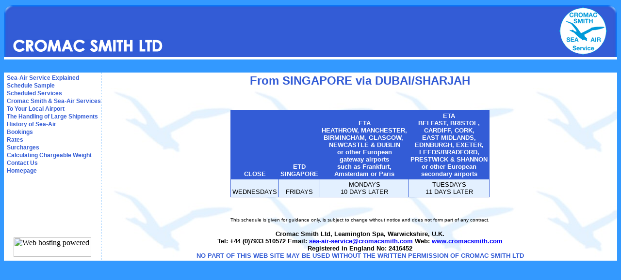

--- FILE ---
content_type: text/html
request_url: http://www.cromacsmith.co.uk/index.asp?page=54
body_size: 5329
content:
<html>

<head>

<title>Cromac Smith Ltd - Sea-Air Service - From SINGAPORE via DUBAI/SHARJAH</title>

<META NAME="description" CONTENT="Cromac Smith combines ocean and airfreight into one seamless movement. It therefore gives you an alternative transit and pricing structure to the extremes of each. Cromac Smith operates on the major Asia to Europe trade lane utilising as its major hub, the well-located and highly efficient ports and airports of the UAE.">
<META NAME="keywords" CONTENT="Sea-Air, Sea-Air Service, Sea/Air, Sea/Air Service, Sea-Air, Sea-Air Service, Sea/Air, Sea/Air Service, Sea-Air, Sea/Air, Air-Sea, Air/Sea, Sea-Air Transport, Sea-Air Transport, Sea-Air Transportation, Sea-Air Transport, Sea/Air Transportation, Cromac, Cromac Smith, Cromac Smith Ltd, Logistics, Supply Chain, Sourcing in Asia, freight, leamington spa">
<META NAME="revisit-after" content="5 days">
<META NAME="ROBOTS" CONTENT="All">
<META NAME="Author" CONTENT="Dave Robbins">
<META HTTP-EQUIV="Content-Language" content="en-gb">
<META HTTP-EQUIV="Content-Type" content="text/html; charset=windows-1252">

<link href="style/cromacsmithstyle.css" rel="stylesheet" type="text/css">

<script language="JavaScript">
<!--

function MM_callJS(jsStr) { //v2.0
  return eval(jsStr)
}

function backcolour(id,colour) {
    if (document.layers)
        window.document.layers[id].bgColor = colour;
    else if (document.all)
        window.document.all[id].style.background = colour;
    else if (document.getElementById)
        window.document.getElementById(id).style.background = colour;
}


function mmLoadMenus() {
  if (window.menu_60) return;
window.menu_60 = new Menu("Philippines",158,18,"Arial, Helvetica, sans-serif",12,"#335CD6","#CCFFFF","#BDE7FF","#3366CC","left","middle",3,0,500,-5,7,true,false,true,0,true,true);
  menu_60.addMenuItem("Manila&nbsp;via&nbsp;Dubai/Sharjah","location='index.asp?page=125'");
  menu_60.addMenuItem("Cebu&nbsp;via&nbsp;Dubai/Sharjah","location='index.asp?page=126'");
  menu_60.fontWeight="bold";
  menu_60.hideOnMouseOut=true;
  menu_60.bgColor='#555555';
  menu_60.menuBorder=1;
  menu_60.menuLiteBgColor='#FFFFFF';
  menu_60.menuBorderBgColor='#777777';
  menu_60.childMenuIcon="arrows.gif";  
window.menu_55 = new Menu("Malaysia",190,18,"Arial, Helvetica, sans-serif",12,"#335CD6","#CCFFFF","#BDE7FF","#3366CC","left","middle",3,0,500,-5,7,true,false,true,0,true,true);
  menu_55.addMenuItem("Penang&nbsp;via&nbsp;Dubai/Sharjah","location='index.asp?page=122'");
  menu_55.addMenuItem("Port&nbsp;Kelang&nbsp;via&nbsp;Dubai/Sharjah","location='index.asp?page=123'");
  menu_55.addMenuItem("All&nbsp;other&nbsp;routes&nbsp;from&nbsp;Malaysia","location='index.asp?page=124'");
  menu_55.fontWeight="bold";
  menu_55.hideOnMouseOut=true;
  menu_55.bgColor='#555555';
  menu_55.menuBorder=1;
  menu_55.menuLiteBgColor='#FFFFFF';
  menu_55.menuBorderBgColor='#777777';
  menu_55.childMenuIcon="arrows.gif";  
window.menu_42 = new Menu("Japan",175,18,"Arial, Helvetica, sans-serif",12,"#335CD6","#CCFFFF","#BDE7FF","#3366CC","left","middle",3,0,500,-5,7,true,false,true,0,true,true);
  menu_42.addMenuItem("Kobe&nbsp;via&nbsp;Dubai/Sharjah","location='index.asp?page=116'");
  menu_42.addMenuItem("Kobe&nbsp;via&nbsp;Vancouver","location='index.asp?page=117'");
  menu_42.addMenuItem("Nagoya&nbsp;via&nbsp;Vancouver","location='index.asp?page=118'");
  menu_42.addMenuItem("Tokyo&nbsp;via&nbsp;Vancouver","location='index.asp?page=119'");
  menu_42.addMenuItem("Yokohama&nbsp;via&nbsp;Dubai/Sharjah","location='index.asp?page=120'");
  menu_42.addMenuItem("All&nbsp;other&nbsp;routes&nbsp;from&nbsp;Japan","location='index.asp?page=121'");
  menu_42.fontWeight="bold";
  menu_42.hideOnMouseOut=true;
  menu_42.bgColor='#555555';
  menu_42.menuBorder=1;
  menu_42.menuLiteBgColor='#FFFFFF';
  menu_42.menuBorderBgColor='#777777';
  menu_42.childMenuIcon="arrows.gif";  
window.menu_41 = new Menu("Indonesia",180,18,"Arial, Helvetica, sans-serif",12,"#335CD6","#CCFFFF","#BDE7FF","#3366CC","left","middle",3,0,500,-5,7,true,false,true,0,true,true);
  menu_41.addMenuItem("Bandung&nbsp;via&nbsp;Dubai/Sharjah","location='index.asp?page=107'");
  menu_41.addMenuItem("Bandung&nbsp;via&nbsp;Singapore","location='index.asp?page=108'");
  menu_41.addMenuItem("Jakarta&nbsp;via&nbsp;Dubai/Sharjah","location='index.asp?page=110'");
  menu_41.addMenuItem("Jakarta&nbsp;via&nbsp;Singapore","location='index.asp?page=111'");
  menu_41.addMenuItem("Semarang&nbsp;via&nbsp;Dubai/Sharjah","location='index.asp?page=112'");
  menu_41.addMenuItem("Semarang&nbsp;via&nbsp;Singapore","location='index.asp?page=113'");
  menu_41.addMenuItem("Surabaya&nbsp;via&nbsp;Dubai/Sharjah","location='index.asp?page=114'");
  menu_41.addMenuItem("Surabaya&nbsp;via&nbsp;Singapore","location='index.asp?page=115'");
  menu_41.fontWeight="bold";
  menu_41.hideOnMouseOut=true;
  menu_41.bgColor='#555555';
  menu_41.menuBorder=1;
  menu_41.menuLiteBgColor='#FFFFFF';
  menu_41.menuBorderBgColor='#777777';
  menu_41.childMenuIcon="arrows.gif";  
window.menu_40 = new Menu("India",203,18,"Arial, Helvetica, sans-serif",12,"#335CD6","#CCFFFF","#BDE7FF","#3366CC","left","middle",3,0,500,-5,7,true,false,true,0,true,true);
  menu_40.addMenuItem("Chennai&nbsp;via&nbsp;Dubai/Sharjah","location='index.asp?page=103'");
  menu_40.addMenuItem("Kochi&nbsp;(Cochin)&nbsp;via&nbsp;Dubai/Sharjah","location='index.asp?page=104'");
  menu_40.addMenuItem("New&nbsp;Delhi&nbsp;via&nbsp;Dubai/Sharjah","location='index.asp?page=105'");
  menu_40.addMenuItem("Mumbai&nbsp;via&nbsp;Dubai/Sharjah","location='index.asp?page=106'");
  menu_40.fontWeight="bold";
  menu_40.hideOnMouseOut=true;
  menu_40.bgColor='#555555';
  menu_40.menuBorder=1;
  menu_40.menuLiteBgColor='#FFFFFF';
  menu_40.menuBorderBgColor='#777777';
  menu_40.childMenuIcon="arrows.gif";  
window.menu_38 = new Menu("China",182,18,"Arial, Helvetica, sans-serif",12,"#335CD6","#CCFFFF","#BDE7FF","#3366CC","left","middle",3,0,500,-5,7,true,false,true,0,true,true);
  menu_38.addMenuItem("Dalian&nbsp;via&nbsp;Incheon,&nbsp;Korea","location='index.asp?page=138'");
  menu_38.addMenuItem("Dalian&nbsp;via&nbsp;Dubai/Sharjah","location='index.asp?page=211'");
  menu_38.addMenuItem("Shenzhen&nbsp;via&nbsp;Dubai/Sharjah","location='index.asp?page=180'");
  menu_38.addMenuItem("Fuzhou&nbsp;via&nbsp;Dubai/Sharjah","location='index.asp?page=146'");
  menu_38.addMenuItem("Hong&nbsp;Kong&nbsp;via&nbsp;Dubai/Sharjah","location='index.asp?page=98'");
  menu_38.addMenuItem("Ningbo&nbsp;via&nbsp;Dubai/Sharjah","location='index.asp?page=99'");
  menu_38.addMenuItem("Qingdao&nbsp;via&nbsp;Dubai/Sharjah","location='index.asp?page=143'");
  menu_38.addMenuItem("Qingdao&nbsp;via&nbsp;Incheon,&nbsp;Korea","location='index.asp?page=140'");
  menu_38.addMenuItem("Shanghai&nbsp;via&nbsp;Dubai/Sharjah","location='index.asp?page=100'");
  menu_38.addMenuItem("Shanghai&nbsp;via&nbsp;Incheon,&nbsp;Korea","location='index.asp?page=139'");
  menu_38.addMenuItem("Xiamen&nbsp;via&nbsp;Dubai/Sharjah","location='index.asp?page=101'");
  menu_38.addMenuItem("Xingang&nbsp;via&nbsp;Dubai/Sharjah","location='index.asp?page=212'");
  menu_38.addMenuItem("Xingang&nbsp;via&nbsp;Incheon,&nbsp;Korea","location='index.asp?page=141'");
  menu_38.addMenuItem("Yantian&nbsp;via&nbsp;Dubai/Sharjah","location='index.asp?page=102'");
  menu_38.addMenuItem("All&nbsp;other&nbsp;routes&nbsp;from&nbsp;China","location='index.asp?page=109'");
  menu_38.fontWeight="bold";
  menu_38.hideOnMouseOut=true;
  menu_38.bgColor='#555555';
  menu_38.menuBorder=1;
  menu_38.menuLiteBgColor='#FFFFFF';
  menu_38.menuBorderBgColor='#777777';
  menu_38.childMenuIcon="arrows.gif";  
window.menu_31 = new Menu("Vietnam",187,18,"Arial, Helvetica, sans-serif",12,"#335CD6","#CCFFFF","#BDE7FF","#3366CC","left","middle",3,0,500,-5,7,true,false,true,0,true,true);
  menu_31.addMenuItem("Danang&nbsp;via&nbsp;Dubai/Sharjah","location='index.asp?page=127'");
  menu_31.addMenuItem("Danang&nbsp;via&nbsp;Singapore","location='index.asp?page=128'");
  menu_31.addMenuItem("Haiphong&nbsp;Via&nbsp;Dubai/Sharjah","location='index.asp?page=129'");
  menu_31.addMenuItem("Haiphong&nbsp;via&nbsp;Singapore","location='index.asp?page=130'");
  menu_31.addMenuItem("Ho&nbsp;Chi&nbsp;Minh&nbsp;via&nbsp;Dubai/Sharjah","location='index.asp?page=131'");
  menu_31.addMenuItem("Ho&nbsp;Chi&nbsp;Minh&nbsp;via&nbsp;Singapore","location='index.asp?page=132'");
  menu_31.fontWeight="bold";
  menu_31.hideOnMouseOut=true;
  menu_31.bgColor='#555555';
  menu_31.menuBorder=1;
  menu_31.menuLiteBgColor='#FFFFFF';
  menu_31.menuBorderBgColor='#777777';
  menu_31.childMenuIcon="arrows.gif";  
window.menu_29 = new Menu("Countries&nbsp;R&nbsp;-&nbsp;Z",90,18,"Arial, Helvetica, sans-serif",12,"#335CD6","#CCFFFF","#BDE7FF","#3366CC","left","middle",3,0,500,-5,7,true,false,true,0,true,true);
  menu_29.addMenuItem("Singapore","location='index.asp?page=54'");
  menu_29.addMenuItem("South&nbsp;Korea","location='index.asp?page=53'");
  menu_29.addMenuItem("Sri&nbsp;Lanka","location='index.asp?page=52'");
  menu_29.addMenuItem("Taiwan","location='index.asp?page=51'");
  menu_29.addMenuItem("Thailand","location='index.asp?page=50'");
  menu_29.addMenuItem(menu_31,"location='index.asp?page=31'");
  menu_29.fontWeight="bold";
  menu_29.hideOnMouseOut=true;
  menu_29.bgColor='#555555';
  menu_29.menuBorder=1;
  menu_29.menuLiteBgColor='#FFFFFF';
  menu_29.menuBorderBgColor='#777777';
  menu_29.childMenuIcon="arrows.gif";  
window.menu_28 = new Menu("Countries&nbsp;J&nbsp;-&nbsp;Q",82,18,"Arial, Helvetica, sans-serif",12,"#335CD6","#CCFFFF","#BDE7FF","#3366CC","left","middle",3,0,500,-5,7,true,false,true,0,true,true);
  menu_28.addMenuItem(menu_42,"location='index.asp?page=42'");
  menu_28.addMenuItem("Korea","location='index.asp?page=137'");
  menu_28.addMenuItem("Macau","location='index.asp?page=43'");
  menu_28.addMenuItem(menu_55,"location='index.asp?page=55'");
  menu_28.addMenuItem("Mauritius","location='index.asp?page=56'");
  menu_28.addMenuItem("Myanmar","location='index.asp?page=57'");
  menu_28.addMenuItem("Pakistan","location='index.asp?page=58'");
  menu_28.addMenuItem(menu_60,"location='index.asp?page=60'");
  menu_28.fontWeight="bold";
  menu_28.hideOnMouseOut=true;
  menu_28.bgColor='#555555';
  menu_28.menuBorder=1;
  menu_28.menuLiteBgColor='#FFFFFF';
  menu_28.menuBorderBgColor='#777777';
  menu_28.childMenuIcon="arrows.gif";  
window.menu_27 = new Menu("Countries&nbsp;A&nbsp;-&nbsp;I",87,18,"Arial, Helvetica, sans-serif",12,"#335CD6","#CCFFFF","#BDE7FF","#3366CC","left","middle",3,0,500,-5,7,true,false,true,0,true,true);
  menu_27.addMenuItem("Bangladesh","location='index.asp?page=30'");
  menu_27.addMenuItem("Cambodia","location='index.asp?page=37'");
  menu_27.addMenuItem(menu_38,"location='index.asp?page=38'");
  menu_27.addMenuItem("Hong&nbsp;Kong","location='index.asp?page=39'");
  menu_27.addMenuItem(menu_40,"location='index.asp?page=40'");
  menu_27.addMenuItem(menu_41,"location='index.asp?page=41'");
  menu_27.fontWeight="bold";
  menu_27.hideOnMouseOut=true;
  menu_27.bgColor='#555555';
  menu_27.menuBorder=1;
  menu_27.menuLiteBgColor='#FFFFFF';
  menu_27.menuBorderBgColor='#777777';
  menu_27.childMenuIcon="arrows.gif";  
window.menu_6 = new Menu("root",104,18,"Arial, Helvetica, sans-serif",12,"#335CD6","#CCFFFF","#BDE7FF","#3366CC","left","middle",3,0,500,-5,7,true,false,true,0,true,true);
  menu_6.addMenuItem(menu_27,"location='index.asp?page=27'");
  menu_6.addMenuItem(menu_28,"location='index.asp?page=28'");
  menu_6.addMenuItem(menu_29,"location='index.asp?page=29'");
  menu_6.fontWeight="bold";
  menu_6.hideOnMouseOut=true;
  menu_6.bgColor='#555555';
  menu_6.menuBorder=1;
  menu_6.menuLiteBgColor='#FFFFFF';
  menu_6.menuBorderBgColor='#777777';
  menu_6.childMenuIcon="arrows.gif";  
menu_6.writeMenus();
}

function tablecolor() {
MM_callJS('backcolour (\'item6\', \'#FFFFFF\')');
return
}

//-->
</script>

<script language="JavaScript" src="movelayer.js"></script>
<script language="JavaScript" src="cromacsmithmenu.js"></script>

</head>

<body scroll="auto" topmargin="10">

<script language="JavaScript1.2">mmLoadMenus();</script>

<div align="center">
 <center>
  <table border="0" cellpadding="0" cellspacing="0" width="100%">
    <tr>
      <td colspan="3" bgcolor="#335CD6">
      <table border="0" cellpadding="0" cellspacing="0" style="border-collapse: collapse" bordercolor="#111111" width="100%" id="AutoNumber2">
        <tr>
          <td background="images/topleft.gif"><img border="0" src="images/shim.gif" width="19" height="19"></td>
          <td width="100%" background="images/top.gif"><img border="0" src="images/shim.gif" width="19" height="19"></td>
          <td rowspan="3" align="right" style="background-image: url('images/top.gif'); background-repeat: repeat-x; background-position: left top" valign="bottom"><img border="0" src="images/albatros.gif" hspace="0" vspace="3"></td>
          <td background="images/topright.gif"><img border="0" src="images/shim.gif" width="19" height="19"></td>
        </tr>
        <tr>
          <td rowspan="2" background="images/left.gif"><img border="0" src="images/shim.gif" width="19" height="89"></td>
          <td width="100%">
          </td>
          <td rowspan="2" background="images/right.gif"><img border="0" src="images/shim.gif" width="19" height="89"></td>
        </tr>
        <tr>
          <td width="100%" valign="bottom"><img border="0" src="images/logo.gif" hspace="0" width="309" height="27" vspace="10"></td>
        </tr>
      </table>
      </td>
    </tr>
    <tr>
      <td colspan="3" bgcolor="#FFFFFF"><img border="0" src="images/shim.gif" width="10" height="5"></td>
    </tr>
    <tr>
      <td align="right" colspan="3" bgcolor="#3399FF">
      <img border="0" src="images/sat.gif" hspace="3" vspace="2" width="153" height="23"></td>
    </tr>
    <tr>
      <td bgcolor="#FFFFFF" nowrap valign="top" style="padding: 3">
<script>
if (NS4) {document.write('<img border="0" src="images/shim.gif" width="194" height="234"><LAYER NAME="floatlayer" LEFT="'+floatX+'" TOP="'+floatY+'">');}
if ((IE4) || (NS6) || (OP)) {document.write('<img border="0" src="images/shim.gif" width="194" height="234"><div id="floatlayer" style="position:absolute; left:'+floatX+'; top:'+floatY+';">');}
      </script>
<div align="left">
  <table border="0" cellspacing="0" cellpadding="1">
    <tr>
      <td nowrap id="item88"><font face="Arial" size="2"><a href="index.asp?page=88" class="menu" name="link88" id="link88" onMouseOver="hideActiveMenus();MM_callJS('backcolour (\'item88\', \'#BDE7FF\')')" onMouseOut="MM_callJS('backcolour (\'item88\', \'#FFFFFF\')')">Sea-Air&nbsp;Service&nbsp;Explained&nbsp;&nbsp;&nbsp;&nbsp;&nbsp;&nbsp;&nbsp;&nbsp;&nbsp;&nbsp;&nbsp;&nbsp;&nbsp;&nbsp;&nbsp;</a></font></td>
    </tr>
    <tr>
      <td nowrap id="item269"><font face="Arial" size="2"><a href="index.asp?page=269" class="menu" name="link269" id="link269" onMouseOver="hideActiveMenus();MM_callJS('backcolour (\'item269\', \'#BDE7FF\')')" onMouseOut="MM_callJS('backcolour (\'item269\', \'#FFFFFF\')')">Schedule&nbsp;Sample&nbsp;&nbsp;&nbsp;&nbsp;&nbsp;&nbsp;&nbsp;&nbsp;&nbsp;&nbsp;&nbsp;&nbsp;&nbsp;&nbsp;&nbsp;&nbsp;&nbsp;&nbsp;&nbsp;&nbsp;&nbsp;&nbsp;&nbsp;&nbsp;&nbsp;&nbsp;&nbsp;&nbsp;&nbsp;&nbsp;&nbsp;</a></font></td>
    </tr>
    <tr>
      <td nowrap id="item6"><font face="Arial" size="2"><a href="index.asp?page=6" class="menu" name="link6" id="link6" onMouseOver="MM_showMenu(window.menu_6,193,-1,null,'link6');MM_callJS('backcolour (\'item6\', \'#BDE7FF\')')" onMouseOut="MM_startTimeout();">Scheduled&nbsp;Services&nbsp;&nbsp;&nbsp;&nbsp;&nbsp;&nbsp;&nbsp;&nbsp;&nbsp;&nbsp;&nbsp;&nbsp;&nbsp;&nbsp;&nbsp;&nbsp;&nbsp;&nbsp;&nbsp;&nbsp;&nbsp;&nbsp;&nbsp;&nbsp;&nbsp;&nbsp;</a></font></td>
    </tr>
    <tr>
      <td nowrap id="item3"><font face="Arial" size="2"><a href="index.asp?page=3" class="menu" name="link3" id="link3" onMouseOver="hideActiveMenus();MM_callJS('backcolour (\'item3\', \'#BDE7FF\')')" onMouseOut="MM_callJS('backcolour (\'item3\', \'#FFFFFF\')')">Cromac&nbsp;Smith&nbsp;&&nbsp;Sea-Air&nbsp;Services</a></font></td>
    </tr>
    <tr>
      <td nowrap id="item135"><font face="Arial" size="2"><a href="index.asp?page=135" class="menu" name="link135" id="link135" onMouseOver="hideActiveMenus();MM_callJS('backcolour (\'item135\', \'#BDE7FF\')')" onMouseOut="MM_callJS('backcolour (\'item135\', \'#FFFFFF\')')">To&nbsp;Your&nbsp;Local&nbsp;Airport&nbsp;&nbsp;&nbsp;&nbsp;&nbsp;&nbsp;&nbsp;&nbsp;&nbsp;&nbsp;&nbsp;&nbsp;&nbsp;&nbsp;&nbsp;&nbsp;&nbsp;&nbsp;&nbsp;&nbsp;&nbsp;&nbsp;&nbsp;&nbsp;</a></font></td>
    </tr>
    <tr>
      <td nowrap id="item202"><font face="Arial" size="2"><a href="index.asp?page=202" class="menu" name="link202" id="link202" onMouseOver="hideActiveMenus();MM_callJS('backcolour (\'item202\', \'#BDE7FF\')')" onMouseOut="MM_callJS('backcolour (\'item202\', \'#FFFFFF\')')">The&nbsp;Handling&nbsp;of&nbsp;Large&nbsp;Shipments&nbsp;</a></font></td>
    </tr>
    <tr>
      <td nowrap id="item196"><font face="Arial" size="2"><a href="index.asp?page=196" class="menu" name="link196" id="link196" onMouseOver="hideActiveMenus();MM_callJS('backcolour (\'item196\', \'#BDE7FF\')')" onMouseOut="MM_callJS('backcolour (\'item196\', \'#FFFFFF\')')">History&nbsp;of&nbsp;Sea-Air&nbsp;&nbsp;&nbsp;&nbsp;&nbsp;&nbsp;&nbsp;&nbsp;&nbsp;&nbsp;&nbsp;&nbsp;&nbsp;&nbsp;&nbsp;&nbsp;&nbsp;&nbsp;&nbsp;&nbsp;&nbsp;&nbsp;&nbsp;&nbsp;&nbsp;&nbsp;&nbsp;&nbsp;&nbsp;&nbsp;&nbsp;</a></font></td>
    </tr>
    <tr>
      <td nowrap id="item7"><font face="Arial" size="2"><a href="index.asp?page=7" class="menu" name="link7" id="link7" onMouseOver="hideActiveMenus();MM_callJS('backcolour (\'item7\', \'#BDE7FF\')')" onMouseOut="MM_callJS('backcolour (\'item7\', \'#FFFFFF\')')">Bookings&nbsp;&nbsp;&nbsp;&nbsp;&nbsp;&nbsp;&nbsp;&nbsp;&nbsp;&nbsp;&nbsp;&nbsp;&nbsp;&nbsp;&nbsp;&nbsp;&nbsp;&nbsp;&nbsp;&nbsp;&nbsp;&nbsp;&nbsp;&nbsp;&nbsp;&nbsp;&nbsp;&nbsp;&nbsp;&nbsp;&nbsp;&nbsp;&nbsp;&nbsp;&nbsp;&nbsp;&nbsp;&nbsp;&nbsp;&nbsp;&nbsp;&nbsp;&nbsp;&nbsp;&nbsp;&nbsp;</a></font></td>
    </tr>
    <tr>
      <td nowrap id="item8"><font face="Arial" size="2"><a href="index.asp?page=8" class="menu" name="link8" id="link8" onMouseOver="hideActiveMenus();MM_callJS('backcolour (\'item8\', \'#BDE7FF\')')" onMouseOut="MM_callJS('backcolour (\'item8\', \'#FFFFFF\')')">Rates&nbsp;&nbsp;&nbsp;&nbsp;&nbsp;&nbsp;&nbsp;&nbsp;&nbsp;&nbsp;&nbsp;&nbsp;&nbsp;&nbsp;&nbsp;&nbsp;&nbsp;&nbsp;&nbsp;&nbsp;&nbsp;&nbsp;&nbsp;&nbsp;&nbsp;&nbsp;&nbsp;&nbsp;&nbsp;&nbsp;&nbsp;&nbsp;&nbsp;&nbsp;&nbsp;&nbsp;&nbsp;&nbsp;&nbsp;&nbsp;&nbsp;&nbsp;&nbsp;&nbsp;&nbsp;&nbsp;&nbsp;&nbsp;&nbsp;&nbsp;&nbsp;&nbsp;&nbsp;</a></font></td>
    </tr>
    <tr>
      <td nowrap id="item279"><font face="Arial" size="2"><a href="index.asp?page=279" class="menu" name="link279" id="link279" onMouseOver="hideActiveMenus();MM_callJS('backcolour (\'item279\', \'#BDE7FF\')')" onMouseOut="MM_callJS('backcolour (\'item279\', \'#FFFFFF\')')">Surcharges&nbsp;&nbsp;&nbsp;&nbsp;&nbsp;&nbsp;&nbsp;&nbsp;&nbsp;&nbsp;&nbsp;&nbsp;&nbsp;&nbsp;&nbsp;&nbsp;&nbsp;&nbsp;&nbsp;&nbsp;&nbsp;&nbsp;&nbsp;&nbsp;&nbsp;&nbsp;&nbsp;&nbsp;&nbsp;&nbsp;&nbsp;&nbsp;&nbsp;&nbsp;&nbsp;&nbsp;&nbsp;&nbsp;&nbsp;&nbsp;&nbsp;</a></font></td>
    </tr>
    <tr>
      <td nowrap id="item133"><font face="Arial" size="2"><a href="index.asp?page=133" class="menu" name="link133" id="link133" onMouseOver="hideActiveMenus();MM_callJS('backcolour (\'item133\', \'#BDE7FF\')')" onMouseOut="MM_callJS('backcolour (\'item133\', \'#FFFFFF\')')">Calculating&nbsp;Chargeable&nbsp;Weight&nbsp;&nbsp;&nbsp;&nbsp;&nbsp;&nbsp;</a></font></td>
    </tr>
    <tr>
      <td nowrap id="item10"><font face="Arial" size="2"><a href="index.asp?page=10" class="menu" name="link10" id="link10" onMouseOver="hideActiveMenus();MM_callJS('backcolour (\'item10\', \'#BDE7FF\')')" onMouseOut="MM_callJS('backcolour (\'item10\', \'#FFFFFF\')')">Contact&nbsp;Us&nbsp;&nbsp;&nbsp;&nbsp;&nbsp;&nbsp;&nbsp;&nbsp;&nbsp;&nbsp;&nbsp;&nbsp;&nbsp;&nbsp;&nbsp;&nbsp;&nbsp;&nbsp;&nbsp;&nbsp;&nbsp;&nbsp;&nbsp;&nbsp;&nbsp;&nbsp;&nbsp;&nbsp;&nbsp;&nbsp;&nbsp;&nbsp;&nbsp;&nbsp;&nbsp;&nbsp;&nbsp;&nbsp;&nbsp;&nbsp;&nbsp;&nbsp;&nbsp;</a></font></td>
    </tr>
    <tr>
      <td nowrap id="item1"><font face="Arial" size="2"><a href="index.asp?page=1" class="menu" name="link1" id="link1" onMouseOver="hideActiveMenus();MM_callJS('backcolour (\'item1\', \'#BDE7FF\')')" onMouseOut="MM_callJS('backcolour (\'item1\', \'#FFFFFF\')')">Homepage&nbsp;&nbsp;&nbsp;&nbsp;&nbsp;&nbsp;&nbsp;&nbsp;&nbsp;&nbsp;&nbsp;&nbsp;&nbsp;&nbsp;&nbsp;&nbsp;&nbsp;&nbsp;&nbsp;&nbsp;&nbsp;&nbsp;&nbsp;&nbsp;&nbsp;&nbsp;&nbsp;&nbsp;&nbsp;&nbsp;&nbsp;&nbsp;&nbsp;&nbsp;&nbsp;&nbsp;&nbsp;&nbsp;&nbsp;&nbsp;&nbsp;&nbsp;&nbsp;</a></font></td>
    </tr>
  </table>
</div>
<script>
if (NS4) 
{
document.write('</LAYER>');
}
if ((IE4) || (NS6) || (OP)) 
{
document.write('</DIV>');
}
ifloatX=floatX;
ifloatY=floatY;
define();
window.onresize=define;
lastX=-1;
lastY=-1;
adjust();
      </script>
      </td>
      <td bgcolor="#FFFFFF" nowrap valign="top" style="background-image: url('images/dashed.gif'); background-repeat: repeat-y; background-position: left top" rowspan="2">&nbsp;
      </td>
      <td width="100%" bgcolor="#FFFFFF" valign="top" style="background-position: left top; padding:3; background-image:url('images/albatros.jpg'); background-repeat: repeat" rowspan="2">
        <p align="center"><b><font face="arial, helvetica, sans-serif" size="5" color="#335CD6">From SINGAPORE via DUBAI/SHARJAH</font></b></p>
        <p align="left"><font face="arial, helvetica, sans-serif" size="2"><p align="center"><font color="#000000"></font>&nbsp;</p><font color="#000000">
<div align="center">
<center>
<table id="AutoNumber1" bordercolor="#335cd6" style="border-collapse: collapse;" border="1" cellspacing="0" cellpadding="3">
<tbody>
<tr>
<td align="middle" bordercolor="#bde7ff" valign="bottom" bgcolor="#335cd6"><b><font color="#ffffff" face="Arial" size="2">CLOSE</font></b></td>
<td align="middle" bordercolor="#bde7ff" valign="bottom" bgcolor="#335cd6"><b><font color="#ffffff" face="Arial" size="2">ETD<br>SINGAPORE</font></b></td>
<td align="middle" bordercolor="#bde7ff" valign="bottom" bgcolor="#335cd6"><b><font color="#ffffff" face="Arial" size="2">
<p><b><font color="#ffffff" face="Arial" size="2">ETA<br>HEATHROW, MANCHESTER,<br>BIRMINGHAM, GLASGOW,&nbsp;<br></font></b><b><font color="#ffffff" face="Arial" size="2">NEWCASTLE &amp; DUBLIN<br></font></b><b><font color="#ffffff" face="Arial" size="2">or other European<br>gateway airports <br>such as Frankfurt,<br>Amsterdam or Paris</font></b></p></font></b></td>
<td align="middle" bordercolor="#bde7ff" valign="bottom" bgcolor="#335cd6"><b><font color="#ffffff" face="Arial" size="2">ETA<br>BELFAST, BRISTOL,<br>CARDIFF, CORK,<br>EAST MIDLANDS,<br>EDINBURGH, EXETER,<br>LEEDS/BRADFORD,<br>PRESTWICK&nbsp;&amp; SHANNON<br>or other European<br>secondary airports</font></b></td></tr>
<tr>
<td align="middle" valign="bottom" bgcolor="#e3f0ff"><font face="Arial" size="2">WEDNESDAYS</font></td>
<td align="middle" valign="bottom" bgcolor="#e3f0ff"><font face="Arial" size="2">FRIDAYS</font></td>
<td align="middle" valign="bottom" bgcolor="#e3f0ff"><font face="Arial" size="2">MONDAYS<br>10&nbsp;DAYS LATER</font></td>
<td align="middle" valign="bottom" bgcolor="#e3f0ff"><font face="Arial" size="2">TUESDAYS<br>11&nbsp;DAYS LATER</font></td></tr></tbody></table></center></div>
<p align="center"><font face="Arial" size="2">&nbsp;</font></p>
<center>
<font face="Century Gothic" size="1"><font face="arial, helvetica, sans-serif">This schedule is given for guidance only, is subject to change without notice and does not form part of any contract.</font></font></center></font>
        


        

</font></p>
        <font face="arial, helvetica, sans-serif" size="2">
<P align=center><FONT color=#335cd6 face="arial, helvetica, sans-serif"><FONT color=#000000><STRONG>Cromac Smith Ltd, Leamington Spa, Warwickshire, U.K.<BR>Tel: +44 (0)7933 510572 Email: </STRONG></FONT><A href="mailto:sea-air-service@cromacsmith.com"><STRONG><FONT color=#0000ff>sea-air-service@cromacsmith.com</FONT></STRONG></A> <FONT color=#000000><STRONG>Web:</STRONG></FONT> <A href="http://www.cromacsmith.com"><FONT color=#0000ff><STRONG>www.cromacsmith.com</STRONG></FONT></A><FONT color=#0000ff><STRONG> <BR></STRONG></FONT></FONT><FONT color=#000000 face="arial, helvetica, sans-serif"><STRONG>Registered in England No: 2416452</STRONG><BR></FONT><FONT color=#335cd6 face="Verdana, Arial, Helvetica, sans-serif"><STRONG>NO PART OF THIS WEB SITE MAY BE USED WITHOUT THE WRITTEN PERMISSION OF CROMAC SMITH LTD</STRONG></FONT></P></font></td>
    </tr>
    <tr>
      <td bgcolor="#FFFFFF" nowrap valign="bottom" style="padding: 3" align="center">
		<a href="http://www.fasthosts.co.uk" target="_blank">
		<img src="http://www.fasthosts.co.uk/companyinfo/fasthosts-powered/badges/badge_04.gif" height="40" width="160" alt="Web hosting powered by Fasthosts" border="0" vspace="5" /></a></td>
    </tr>
  </table>
 </center>
</div>

</body>

</html>

--- FILE ---
content_type: text/css
request_url: http://www.cromacsmith.co.uk/style/cromacsmithstyle.css
body_size: 732
content:
a { color: #000000}
a:hover { color:#335CD6; background-color:#BDE7FF}


body {
scrollbar-face-color: #335CD6;
scrollbar-highlight-color: #577BE1;
scrollbar-3dlight-color: #577BE1;
scrollbar-shadow-color: #203F96;
scrollbar-darkshadow-color: #203F96; 
scrollbar-arrow-color: #BDE7FF;
scrollbar-track-color: #BDE7FF; 
background-color:#3399FF
}

.text10 {font-size: 10pt; font-family: Arial}
.text8 {font-size: 8pt; font-family: Arial}

.menu {
color: #335CD6; 
font-family: Arial, Helvetica, sans-serif; 
font-size: 12; 
font-weight: bold; 
text-decoration:none;
}

:hover.menu {
color: #335CD6; 
font-family: Arial, Helvetica, sans-serif; 
font-size: 12; 
font-weight: bold; 
text-decoration:none;
}

--- FILE ---
content_type: application/x-javascript
request_url: http://www.cromacsmith.co.uk/movelayer.js
body_size: 3090
content:
floatX=13;
floatY=153;
layerwidth=126;
layerheight=150;
halign="left";
valign="top";
delayspeed=3;

// This script is copyright (c) Henrik Petersen, NetKontoret
// Feel free to use this script on your own pages as long as you do not change it.
// It is illegal to distribute the script as part of a tutorial / script archive.
// Updated version available at: http://www.echoecho.com/toolfloatinglayer.htm
// This comment and the 4 lines above may not be removed from the code.

NS6=false;
IE4=(document.all);
if (!IE4) {NS6=(document.getElementById);}
NS4=(document.layers);

function adjust() {
if ((NS4) || (NS6)) {
if (lastX==-1 || delayspeed==0)
{
lastX=window.pageXOffset + floatX;
lastY=window.pageYOffset + floatY;
}
else
{
var dx=Math.abs(window.pageXOffset+floatX-lastX);
var dy=Math.abs(window.pageYOffset+floatY-lastY);
var d=Math.sqrt(dx*dx+dy*dy);
var c=Math.round(d/10);
if (window.pageXOffset+floatX>lastX) {lastX=lastX+delayspeed+c;}
if (window.pageXOffset+floatX<lastX) {lastX=lastX-delayspeed-c;}
if (window.pageYOffset+floatY>lastY) {lastY=lastY+delayspeed+c;}
if (window.pageYOffset+floatY<lastY) {lastY=lastY-delayspeed-c;}
}
if (NS4) {
document.layers['floatlayer'].pageX = lastX;
document.layers['floatlayer'].pageY = lastY;
}
if (NS6){
document.getElementById('floatlayer').style.left=lastX;
document.getElementById('floatlayer').style.top=lastY;
}
}
else if (IE4){
if (lastX==-1 || delayspeed==0)
{
lastX=document.body.scrollLeft + floatX;
lastY=document.body.scrollTop + floatY;
}
else
{
var dx=Math.abs(document.body.scrollLeft+floatX-lastX);
var dy=Math.abs(document.body.scrollTop+floatY-lastY);
var d=Math.sqrt(dx*dx+dy*dy);
var c=Math.round(d/10);
if (document.body.scrollLeft+floatX>lastX) {lastX=lastX+delayspeed+c;}
if (document.body.scrollLeft+floatX<lastX) {lastX=lastX-delayspeed-c;}
if (document.body.scrollTop+floatY>lastY) {lastY=lastY+delayspeed+c;}
if (document.body.scrollTop+floatY<lastY) {lastY=lastY-delayspeed-c;}
}
document.all['floatlayer'].style.posLeft = floatX;
document.all['floatlayer'].style.posTop = lastY;
} 
setTimeout('adjust()',50);
}

function define()
{
if ((NS4) || (NS6)) 
{ 
if (halign=="left") {floatX=ifloatX};
if (halign=="right") {floatX=window.innerWidth-ifloatX-layerwidth-20};
if (halign=="center") {floatX=Math.round((window.innerWidth-20)/2)-Math.round(layerwidth/2)};
if (valign=="top") {floatY=ifloatY};
if (valign=="bottom") {floatY=window.innerHeight-ifloatY-layerheight};
if (valign=="center") {floatY=Math.round((window.innerHeight-20)/2)-Math.round(layerheight/2)};
}
if (IE4) 
{
if (halign=="left") {floatX=ifloatX};
if (halign=="right") {floatX=document.body.offsetWidth-ifloatX-layerwidth-20}
if (halign=="center") {floatX=Math.round((document.body.offsetWidth-20)/2)-Math.round(layerwidth/2)}
if (valign=="top") {floatY=ifloatY};
if (valign=="bottom") {floatY=document.body.offsetHeight-ifloatY-layerheight}
if (valign=="center") {floatY=Math.round((document.body.offsetHeight-20)/2)-Math.round(layerheight/2)}
}
}
